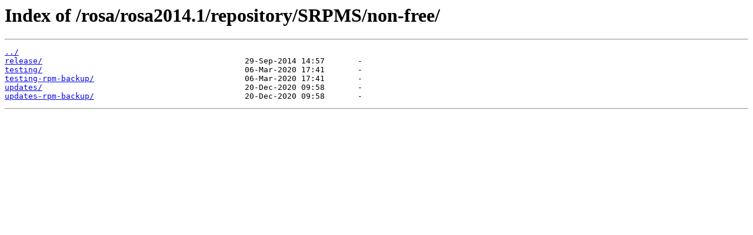

--- FILE ---
content_type: text/html
request_url: http://mirror.rosalab.ru/rosa/rosa2014.1/repository/SRPMS/non-free/
body_size: 758
content:
<html>
<head><title>Index of /rosa/rosa2014.1/repository/SRPMS/non-free/</title></head>
<body>
<h1>Index of /rosa/rosa2014.1/repository/SRPMS/non-free/</h1><hr><pre><a href="../">../</a>
<a href="release/">release/</a>                                           29-Sep-2014 14:57       -
<a href="testing/">testing/</a>                                           06-Mar-2020 17:41       -
<a href="testing-rpm-backup/">testing-rpm-backup/</a>                                06-Mar-2020 17:41       -
<a href="updates/">updates/</a>                                           20-Dec-2020 09:58       -
<a href="updates-rpm-backup/">updates-rpm-backup/</a>                                20-Dec-2020 09:58       -
</pre><hr></body>
</html>
